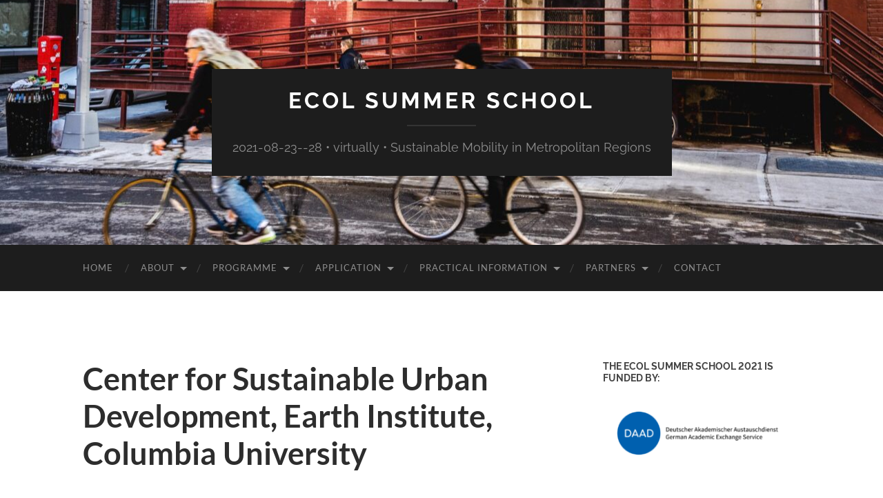

--- FILE ---
content_type: text/html; charset=UTF-8
request_url: https://ecol-summerschool.net/bwg_tag/center-for-sustainable-urban-development-earth-institute-columbia-university/
body_size: 10476
content:
<!DOCTYPE html>

<html lang="en-US">

	<head>

		<meta http-equiv="content-type" content="text/html" charset="UTF-8" />
		<meta name="viewport" content="width=device-width, initial-scale=1.0" >

		<link rel="profile" href="http://gmpg.org/xfn/11">

		<title>Center for Sustainable Urban Development, Earth Institute, Columbia University &#8211; ECoL Summer School</title>
<meta name='robots' content='max-image-preview:large' />
<link rel="alternate" type="application/rss+xml" title="ECoL Summer School &raquo; Feed" href="https://ecol-summerschool.net/feed/" />
<link rel="alternate" type="application/rss+xml" title="ECoL Summer School &raquo; Comments Feed" href="https://ecol-summerschool.net/comments/feed/" />
<script type="text/javascript">
window._wpemojiSettings = {"baseUrl":"https:\/\/s.w.org\/images\/core\/emoji\/14.0.0\/72x72\/","ext":".png","svgUrl":"https:\/\/s.w.org\/images\/core\/emoji\/14.0.0\/svg\/","svgExt":".svg","source":{"concatemoji":"https:\/\/ecol-summerschool.net\/wp-includes\/js\/wp-emoji-release.min.js?ver=6.2.8"}};
/*! This file is auto-generated */
!function(e,a,t){var n,r,o,i=a.createElement("canvas"),p=i.getContext&&i.getContext("2d");function s(e,t){p.clearRect(0,0,i.width,i.height),p.fillText(e,0,0);e=i.toDataURL();return p.clearRect(0,0,i.width,i.height),p.fillText(t,0,0),e===i.toDataURL()}function c(e){var t=a.createElement("script");t.src=e,t.defer=t.type="text/javascript",a.getElementsByTagName("head")[0].appendChild(t)}for(o=Array("flag","emoji"),t.supports={everything:!0,everythingExceptFlag:!0},r=0;r<o.length;r++)t.supports[o[r]]=function(e){if(p&&p.fillText)switch(p.textBaseline="top",p.font="600 32px Arial",e){case"flag":return s("\ud83c\udff3\ufe0f\u200d\u26a7\ufe0f","\ud83c\udff3\ufe0f\u200b\u26a7\ufe0f")?!1:!s("\ud83c\uddfa\ud83c\uddf3","\ud83c\uddfa\u200b\ud83c\uddf3")&&!s("\ud83c\udff4\udb40\udc67\udb40\udc62\udb40\udc65\udb40\udc6e\udb40\udc67\udb40\udc7f","\ud83c\udff4\u200b\udb40\udc67\u200b\udb40\udc62\u200b\udb40\udc65\u200b\udb40\udc6e\u200b\udb40\udc67\u200b\udb40\udc7f");case"emoji":return!s("\ud83e\udef1\ud83c\udffb\u200d\ud83e\udef2\ud83c\udfff","\ud83e\udef1\ud83c\udffb\u200b\ud83e\udef2\ud83c\udfff")}return!1}(o[r]),t.supports.everything=t.supports.everything&&t.supports[o[r]],"flag"!==o[r]&&(t.supports.everythingExceptFlag=t.supports.everythingExceptFlag&&t.supports[o[r]]);t.supports.everythingExceptFlag=t.supports.everythingExceptFlag&&!t.supports.flag,t.DOMReady=!1,t.readyCallback=function(){t.DOMReady=!0},t.supports.everything||(n=function(){t.readyCallback()},a.addEventListener?(a.addEventListener("DOMContentLoaded",n,!1),e.addEventListener("load",n,!1)):(e.attachEvent("onload",n),a.attachEvent("onreadystatechange",function(){"complete"===a.readyState&&t.readyCallback()})),(e=t.source||{}).concatemoji?c(e.concatemoji):e.wpemoji&&e.twemoji&&(c(e.twemoji),c(e.wpemoji)))}(window,document,window._wpemojiSettings);
</script>
<style type="text/css">
img.wp-smiley,
img.emoji {
	display: inline !important;
	border: none !important;
	box-shadow: none !important;
	height: 1em !important;
	width: 1em !important;
	margin: 0 0.07em !important;
	vertical-align: -0.1em !important;
	background: none !important;
	padding: 0 !important;
}
</style>
	<link rel='stylesheet' id='twb-open-sans-css' href='https://fonts.googleapis.com/css?family=Open+Sans%3A300%2C400%2C500%2C600%2C700%2C800&#038;display=swap&#038;ver=6.2.8' type='text/css' media='all' />
<link rel='stylesheet' id='twbbwg-global-css' href='https://ecol-summerschool.net/wp-content/plugins/photo-gallery/booster/assets/css/global.css?ver=1.0.0' type='text/css' media='all' />
<link rel='stylesheet' id='wp-block-library-css' href='https://ecol-summerschool.net/wp-includes/css/dist/block-library/style.min.css?ver=6.2.8' type='text/css' media='all' />
<link rel='stylesheet' id='classic-theme-styles-css' href='https://ecol-summerschool.net/wp-includes/css/classic-themes.min.css?ver=6.2.8' type='text/css' media='all' />
<style id='global-styles-inline-css' type='text/css'>
body{--wp--preset--color--black: #000000;--wp--preset--color--cyan-bluish-gray: #abb8c3;--wp--preset--color--white: #fff;--wp--preset--color--pale-pink: #f78da7;--wp--preset--color--vivid-red: #cf2e2e;--wp--preset--color--luminous-vivid-orange: #ff6900;--wp--preset--color--luminous-vivid-amber: #fcb900;--wp--preset--color--light-green-cyan: #7bdcb5;--wp--preset--color--vivid-green-cyan: #00d084;--wp--preset--color--pale-cyan-blue: #8ed1fc;--wp--preset--color--vivid-cyan-blue: #0693e3;--wp--preset--color--vivid-purple: #9b51e0;--wp--preset--color--accent: #1abc9c;--wp--preset--color--dark-gray: #444;--wp--preset--color--medium-gray: #666;--wp--preset--color--light-gray: #888;--wp--preset--gradient--vivid-cyan-blue-to-vivid-purple: linear-gradient(135deg,rgba(6,147,227,1) 0%,rgb(155,81,224) 100%);--wp--preset--gradient--light-green-cyan-to-vivid-green-cyan: linear-gradient(135deg,rgb(122,220,180) 0%,rgb(0,208,130) 100%);--wp--preset--gradient--luminous-vivid-amber-to-luminous-vivid-orange: linear-gradient(135deg,rgba(252,185,0,1) 0%,rgba(255,105,0,1) 100%);--wp--preset--gradient--luminous-vivid-orange-to-vivid-red: linear-gradient(135deg,rgba(255,105,0,1) 0%,rgb(207,46,46) 100%);--wp--preset--gradient--very-light-gray-to-cyan-bluish-gray: linear-gradient(135deg,rgb(238,238,238) 0%,rgb(169,184,195) 100%);--wp--preset--gradient--cool-to-warm-spectrum: linear-gradient(135deg,rgb(74,234,220) 0%,rgb(151,120,209) 20%,rgb(207,42,186) 40%,rgb(238,44,130) 60%,rgb(251,105,98) 80%,rgb(254,248,76) 100%);--wp--preset--gradient--blush-light-purple: linear-gradient(135deg,rgb(255,206,236) 0%,rgb(152,150,240) 100%);--wp--preset--gradient--blush-bordeaux: linear-gradient(135deg,rgb(254,205,165) 0%,rgb(254,45,45) 50%,rgb(107,0,62) 100%);--wp--preset--gradient--luminous-dusk: linear-gradient(135deg,rgb(255,203,112) 0%,rgb(199,81,192) 50%,rgb(65,88,208) 100%);--wp--preset--gradient--pale-ocean: linear-gradient(135deg,rgb(255,245,203) 0%,rgb(182,227,212) 50%,rgb(51,167,181) 100%);--wp--preset--gradient--electric-grass: linear-gradient(135deg,rgb(202,248,128) 0%,rgb(113,206,126) 100%);--wp--preset--gradient--midnight: linear-gradient(135deg,rgb(2,3,129) 0%,rgb(40,116,252) 100%);--wp--preset--duotone--dark-grayscale: url('#wp-duotone-dark-grayscale');--wp--preset--duotone--grayscale: url('#wp-duotone-grayscale');--wp--preset--duotone--purple-yellow: url('#wp-duotone-purple-yellow');--wp--preset--duotone--blue-red: url('#wp-duotone-blue-red');--wp--preset--duotone--midnight: url('#wp-duotone-midnight');--wp--preset--duotone--magenta-yellow: url('#wp-duotone-magenta-yellow');--wp--preset--duotone--purple-green: url('#wp-duotone-purple-green');--wp--preset--duotone--blue-orange: url('#wp-duotone-blue-orange');--wp--preset--font-size--small: 16px;--wp--preset--font-size--medium: 20px;--wp--preset--font-size--large: 24px;--wp--preset--font-size--x-large: 42px;--wp--preset--font-size--regular: 19px;--wp--preset--font-size--larger: 32px;--wp--preset--spacing--20: 0.44rem;--wp--preset--spacing--30: 0.67rem;--wp--preset--spacing--40: 1rem;--wp--preset--spacing--50: 1.5rem;--wp--preset--spacing--60: 2.25rem;--wp--preset--spacing--70: 3.38rem;--wp--preset--spacing--80: 5.06rem;--wp--preset--shadow--natural: 6px 6px 9px rgba(0, 0, 0, 0.2);--wp--preset--shadow--deep: 12px 12px 50px rgba(0, 0, 0, 0.4);--wp--preset--shadow--sharp: 6px 6px 0px rgba(0, 0, 0, 0.2);--wp--preset--shadow--outlined: 6px 6px 0px -3px rgba(255, 255, 255, 1), 6px 6px rgba(0, 0, 0, 1);--wp--preset--shadow--crisp: 6px 6px 0px rgba(0, 0, 0, 1);}:where(.is-layout-flex){gap: 0.5em;}body .is-layout-flow > .alignleft{float: left;margin-inline-start: 0;margin-inline-end: 2em;}body .is-layout-flow > .alignright{float: right;margin-inline-start: 2em;margin-inline-end: 0;}body .is-layout-flow > .aligncenter{margin-left: auto !important;margin-right: auto !important;}body .is-layout-constrained > .alignleft{float: left;margin-inline-start: 0;margin-inline-end: 2em;}body .is-layout-constrained > .alignright{float: right;margin-inline-start: 2em;margin-inline-end: 0;}body .is-layout-constrained > .aligncenter{margin-left: auto !important;margin-right: auto !important;}body .is-layout-constrained > :where(:not(.alignleft):not(.alignright):not(.alignfull)){max-width: var(--wp--style--global--content-size);margin-left: auto !important;margin-right: auto !important;}body .is-layout-constrained > .alignwide{max-width: var(--wp--style--global--wide-size);}body .is-layout-flex{display: flex;}body .is-layout-flex{flex-wrap: wrap;align-items: center;}body .is-layout-flex > *{margin: 0;}:where(.wp-block-columns.is-layout-flex){gap: 2em;}.has-black-color{color: var(--wp--preset--color--black) !important;}.has-cyan-bluish-gray-color{color: var(--wp--preset--color--cyan-bluish-gray) !important;}.has-white-color{color: var(--wp--preset--color--white) !important;}.has-pale-pink-color{color: var(--wp--preset--color--pale-pink) !important;}.has-vivid-red-color{color: var(--wp--preset--color--vivid-red) !important;}.has-luminous-vivid-orange-color{color: var(--wp--preset--color--luminous-vivid-orange) !important;}.has-luminous-vivid-amber-color{color: var(--wp--preset--color--luminous-vivid-amber) !important;}.has-light-green-cyan-color{color: var(--wp--preset--color--light-green-cyan) !important;}.has-vivid-green-cyan-color{color: var(--wp--preset--color--vivid-green-cyan) !important;}.has-pale-cyan-blue-color{color: var(--wp--preset--color--pale-cyan-blue) !important;}.has-vivid-cyan-blue-color{color: var(--wp--preset--color--vivid-cyan-blue) !important;}.has-vivid-purple-color{color: var(--wp--preset--color--vivid-purple) !important;}.has-black-background-color{background-color: var(--wp--preset--color--black) !important;}.has-cyan-bluish-gray-background-color{background-color: var(--wp--preset--color--cyan-bluish-gray) !important;}.has-white-background-color{background-color: var(--wp--preset--color--white) !important;}.has-pale-pink-background-color{background-color: var(--wp--preset--color--pale-pink) !important;}.has-vivid-red-background-color{background-color: var(--wp--preset--color--vivid-red) !important;}.has-luminous-vivid-orange-background-color{background-color: var(--wp--preset--color--luminous-vivid-orange) !important;}.has-luminous-vivid-amber-background-color{background-color: var(--wp--preset--color--luminous-vivid-amber) !important;}.has-light-green-cyan-background-color{background-color: var(--wp--preset--color--light-green-cyan) !important;}.has-vivid-green-cyan-background-color{background-color: var(--wp--preset--color--vivid-green-cyan) !important;}.has-pale-cyan-blue-background-color{background-color: var(--wp--preset--color--pale-cyan-blue) !important;}.has-vivid-cyan-blue-background-color{background-color: var(--wp--preset--color--vivid-cyan-blue) !important;}.has-vivid-purple-background-color{background-color: var(--wp--preset--color--vivid-purple) !important;}.has-black-border-color{border-color: var(--wp--preset--color--black) !important;}.has-cyan-bluish-gray-border-color{border-color: var(--wp--preset--color--cyan-bluish-gray) !important;}.has-white-border-color{border-color: var(--wp--preset--color--white) !important;}.has-pale-pink-border-color{border-color: var(--wp--preset--color--pale-pink) !important;}.has-vivid-red-border-color{border-color: var(--wp--preset--color--vivid-red) !important;}.has-luminous-vivid-orange-border-color{border-color: var(--wp--preset--color--luminous-vivid-orange) !important;}.has-luminous-vivid-amber-border-color{border-color: var(--wp--preset--color--luminous-vivid-amber) !important;}.has-light-green-cyan-border-color{border-color: var(--wp--preset--color--light-green-cyan) !important;}.has-vivid-green-cyan-border-color{border-color: var(--wp--preset--color--vivid-green-cyan) !important;}.has-pale-cyan-blue-border-color{border-color: var(--wp--preset--color--pale-cyan-blue) !important;}.has-vivid-cyan-blue-border-color{border-color: var(--wp--preset--color--vivid-cyan-blue) !important;}.has-vivid-purple-border-color{border-color: var(--wp--preset--color--vivid-purple) !important;}.has-vivid-cyan-blue-to-vivid-purple-gradient-background{background: var(--wp--preset--gradient--vivid-cyan-blue-to-vivid-purple) !important;}.has-light-green-cyan-to-vivid-green-cyan-gradient-background{background: var(--wp--preset--gradient--light-green-cyan-to-vivid-green-cyan) !important;}.has-luminous-vivid-amber-to-luminous-vivid-orange-gradient-background{background: var(--wp--preset--gradient--luminous-vivid-amber-to-luminous-vivid-orange) !important;}.has-luminous-vivid-orange-to-vivid-red-gradient-background{background: var(--wp--preset--gradient--luminous-vivid-orange-to-vivid-red) !important;}.has-very-light-gray-to-cyan-bluish-gray-gradient-background{background: var(--wp--preset--gradient--very-light-gray-to-cyan-bluish-gray) !important;}.has-cool-to-warm-spectrum-gradient-background{background: var(--wp--preset--gradient--cool-to-warm-spectrum) !important;}.has-blush-light-purple-gradient-background{background: var(--wp--preset--gradient--blush-light-purple) !important;}.has-blush-bordeaux-gradient-background{background: var(--wp--preset--gradient--blush-bordeaux) !important;}.has-luminous-dusk-gradient-background{background: var(--wp--preset--gradient--luminous-dusk) !important;}.has-pale-ocean-gradient-background{background: var(--wp--preset--gradient--pale-ocean) !important;}.has-electric-grass-gradient-background{background: var(--wp--preset--gradient--electric-grass) !important;}.has-midnight-gradient-background{background: var(--wp--preset--gradient--midnight) !important;}.has-small-font-size{font-size: var(--wp--preset--font-size--small) !important;}.has-medium-font-size{font-size: var(--wp--preset--font-size--medium) !important;}.has-large-font-size{font-size: var(--wp--preset--font-size--large) !important;}.has-x-large-font-size{font-size: var(--wp--preset--font-size--x-large) !important;}
.wp-block-navigation a:where(:not(.wp-element-button)){color: inherit;}
:where(.wp-block-columns.is-layout-flex){gap: 2em;}
.wp-block-pullquote{font-size: 1.5em;line-height: 1.6;}
</style>
<link rel='stylesheet' id='bwg_fonts-css' href='https://ecol-summerschool.net/wp-content/plugins/photo-gallery/css/bwg-fonts/fonts.css?ver=0.0.1' type='text/css' media='all' />
<link rel='stylesheet' id='sumoselect-css' href='https://ecol-summerschool.net/wp-content/plugins/photo-gallery/css/sumoselect.min.css?ver=3.4.6' type='text/css' media='all' />
<link rel='stylesheet' id='mCustomScrollbar-css' href='https://ecol-summerschool.net/wp-content/plugins/photo-gallery/css/jquery.mCustomScrollbar.min.css?ver=3.1.5' type='text/css' media='all' />
<link rel='stylesheet' id='bwg_frontend-css' href='https://ecol-summerschool.net/wp-content/plugins/photo-gallery/css/styles.min.css?ver=1.8.14' type='text/css' media='all' />
<link rel='stylesheet' id='hemingway_googleFonts-css' href='https://ecol-summerschool.net/wp-content/themes/hemingway/assets/css/fonts.css' type='text/css' media='all' />
<link rel='stylesheet' id='hemingway_style-css' href='https://ecol-summerschool.net/wp-content/themes/hemingway/style.css?ver=2.3.2' type='text/css' media='all' />
<script type='text/javascript' src='https://ecol-summerschool.net/wp-includes/js/jquery/jquery.min.js?ver=3.6.4' id='jquery-core-js'></script>
<script type='text/javascript' src='https://ecol-summerschool.net/wp-includes/js/jquery/jquery-migrate.min.js?ver=3.4.0' id='jquery-migrate-js'></script>
<script type='text/javascript' src='https://ecol-summerschool.net/wp-content/plugins/photo-gallery/booster/assets/js/circle-progress.js?ver=1.2.2' id='twbbwg-circle-js'></script>
<script type='text/javascript' id='twbbwg-global-js-extra'>
/* <![CDATA[ */
var twb = {"nonce":"9416080173","ajax_url":"https:\/\/ecol-summerschool.net\/wp-admin\/admin-ajax.php","plugin_url":"https:\/\/ecol-summerschool.net\/wp-content\/plugins\/photo-gallery\/booster","href":"https:\/\/ecol-summerschool.net\/wp-admin\/admin.php?page=twbbwg_photo-gallery"};
var twb = {"nonce":"9416080173","ajax_url":"https:\/\/ecol-summerschool.net\/wp-admin\/admin-ajax.php","plugin_url":"https:\/\/ecol-summerschool.net\/wp-content\/plugins\/photo-gallery\/booster","href":"https:\/\/ecol-summerschool.net\/wp-admin\/admin.php?page=twbbwg_photo-gallery"};
/* ]]> */
</script>
<script type='text/javascript' src='https://ecol-summerschool.net/wp-content/plugins/photo-gallery/booster/assets/js/global.js?ver=1.0.0' id='twbbwg-global-js'></script>
<script type='text/javascript' src='https://ecol-summerschool.net/wp-content/plugins/photo-gallery/js/jquery.sumoselect.min.js?ver=3.4.6' id='sumoselect-js'></script>
<script type='text/javascript' src='https://ecol-summerschool.net/wp-content/plugins/photo-gallery/js/tocca.min.js?ver=2.0.9' id='bwg_mobile-js'></script>
<script type='text/javascript' src='https://ecol-summerschool.net/wp-content/plugins/photo-gallery/js/jquery.mCustomScrollbar.concat.min.js?ver=3.1.5' id='mCustomScrollbar-js'></script>
<script type='text/javascript' src='https://ecol-summerschool.net/wp-content/plugins/photo-gallery/js/jquery.fullscreen.min.js?ver=0.6.0' id='jquery-fullscreen-js'></script>
<script type='text/javascript' id='bwg_frontend-js-extra'>
/* <![CDATA[ */
var bwg_objectsL10n = {"bwg_field_required":"field is required.","bwg_mail_validation":"This is not a valid email address.","bwg_search_result":"There are no images matching your search.","bwg_select_tag":"Select Tag","bwg_order_by":"Order By","bwg_search":"Search","bwg_show_ecommerce":"Show Ecommerce","bwg_hide_ecommerce":"Hide Ecommerce","bwg_show_comments":"Show Comments","bwg_hide_comments":"Hide Comments","bwg_restore":"Restore","bwg_maximize":"Maximize","bwg_fullscreen":"Fullscreen","bwg_exit_fullscreen":"Exit Fullscreen","bwg_search_tag":"SEARCH...","bwg_tag_no_match":"No tags found","bwg_all_tags_selected":"All tags selected","bwg_tags_selected":"tags selected","play":"Play","pause":"Pause","is_pro":"","bwg_play":"Play","bwg_pause":"Pause","bwg_hide_info":"Hide info","bwg_show_info":"Show info","bwg_hide_rating":"Hide rating","bwg_show_rating":"Show rating","ok":"Ok","cancel":"Cancel","select_all":"Select all","lazy_load":"0","lazy_loader":"https:\/\/ecol-summerschool.net\/wp-content\/plugins\/photo-gallery\/images\/ajax_loader.png","front_ajax":"0","bwg_tag_see_all":"see all tags","bwg_tag_see_less":"see less tags"};
/* ]]> */
</script>
<script type='text/javascript' src='https://ecol-summerschool.net/wp-content/plugins/photo-gallery/js/scripts.min.js?ver=1.8.14' id='bwg_frontend-js'></script>
<meta name="robots" content="noindex,nofollow" />
<link rel="https://api.w.org/" href="https://ecol-summerschool.net/wp-json/" /><link rel="EditURI" type="application/rsd+xml" title="RSD" href="https://ecol-summerschool.net/xmlrpc.php?rsd" />
<link rel="wlwmanifest" type="application/wlwmanifest+xml" href="https://ecol-summerschool.net/wp-includes/wlwmanifest.xml" />
<meta name="generator" content="WordPress 6.2.8" />
<link rel="canonical" href="https://ecol-summerschool.net/bwg_tag/center-for-sustainable-urban-development-earth-institute-columbia-university/" />
<link rel='shortlink' href='https://ecol-summerschool.net/?p=1524' />
<link rel="alternate" type="application/json+oembed" href="https://ecol-summerschool.net/wp-json/oembed/1.0/embed?url=https%3A%2F%2Fecol-summerschool.net%2Fbwg_tag%2Fcenter-for-sustainable-urban-development-earth-institute-columbia-university%2F" />
<link rel="alternate" type="text/xml+oembed" href="https://ecol-summerschool.net/wp-json/oembed/1.0/embed?url=https%3A%2F%2Fecol-summerschool.net%2Fbwg_tag%2Fcenter-for-sustainable-urban-development-earth-institute-columbia-university%2F&#038;format=xml" />

	</head>
	
	<body class="bwg_tag-template-default single single-bwg_tag postid-1524">

		<svg xmlns="http://www.w3.org/2000/svg" viewBox="0 0 0 0" width="0" height="0" focusable="false" role="none" style="visibility: hidden; position: absolute; left: -9999px; overflow: hidden;" ><defs><filter id="wp-duotone-dark-grayscale"><feColorMatrix color-interpolation-filters="sRGB" type="matrix" values=" .299 .587 .114 0 0 .299 .587 .114 0 0 .299 .587 .114 0 0 .299 .587 .114 0 0 " /><feComponentTransfer color-interpolation-filters="sRGB" ><feFuncR type="table" tableValues="0 0.49803921568627" /><feFuncG type="table" tableValues="0 0.49803921568627" /><feFuncB type="table" tableValues="0 0.49803921568627" /><feFuncA type="table" tableValues="1 1" /></feComponentTransfer><feComposite in2="SourceGraphic" operator="in" /></filter></defs></svg><svg xmlns="http://www.w3.org/2000/svg" viewBox="0 0 0 0" width="0" height="0" focusable="false" role="none" style="visibility: hidden; position: absolute; left: -9999px; overflow: hidden;" ><defs><filter id="wp-duotone-grayscale"><feColorMatrix color-interpolation-filters="sRGB" type="matrix" values=" .299 .587 .114 0 0 .299 .587 .114 0 0 .299 .587 .114 0 0 .299 .587 .114 0 0 " /><feComponentTransfer color-interpolation-filters="sRGB" ><feFuncR type="table" tableValues="0 1" /><feFuncG type="table" tableValues="0 1" /><feFuncB type="table" tableValues="0 1" /><feFuncA type="table" tableValues="1 1" /></feComponentTransfer><feComposite in2="SourceGraphic" operator="in" /></filter></defs></svg><svg xmlns="http://www.w3.org/2000/svg" viewBox="0 0 0 0" width="0" height="0" focusable="false" role="none" style="visibility: hidden; position: absolute; left: -9999px; overflow: hidden;" ><defs><filter id="wp-duotone-purple-yellow"><feColorMatrix color-interpolation-filters="sRGB" type="matrix" values=" .299 .587 .114 0 0 .299 .587 .114 0 0 .299 .587 .114 0 0 .299 .587 .114 0 0 " /><feComponentTransfer color-interpolation-filters="sRGB" ><feFuncR type="table" tableValues="0.54901960784314 0.98823529411765" /><feFuncG type="table" tableValues="0 1" /><feFuncB type="table" tableValues="0.71764705882353 0.25490196078431" /><feFuncA type="table" tableValues="1 1" /></feComponentTransfer><feComposite in2="SourceGraphic" operator="in" /></filter></defs></svg><svg xmlns="http://www.w3.org/2000/svg" viewBox="0 0 0 0" width="0" height="0" focusable="false" role="none" style="visibility: hidden; position: absolute; left: -9999px; overflow: hidden;" ><defs><filter id="wp-duotone-blue-red"><feColorMatrix color-interpolation-filters="sRGB" type="matrix" values=" .299 .587 .114 0 0 .299 .587 .114 0 0 .299 .587 .114 0 0 .299 .587 .114 0 0 " /><feComponentTransfer color-interpolation-filters="sRGB" ><feFuncR type="table" tableValues="0 1" /><feFuncG type="table" tableValues="0 0.27843137254902" /><feFuncB type="table" tableValues="0.5921568627451 0.27843137254902" /><feFuncA type="table" tableValues="1 1" /></feComponentTransfer><feComposite in2="SourceGraphic" operator="in" /></filter></defs></svg><svg xmlns="http://www.w3.org/2000/svg" viewBox="0 0 0 0" width="0" height="0" focusable="false" role="none" style="visibility: hidden; position: absolute; left: -9999px; overflow: hidden;" ><defs><filter id="wp-duotone-midnight"><feColorMatrix color-interpolation-filters="sRGB" type="matrix" values=" .299 .587 .114 0 0 .299 .587 .114 0 0 .299 .587 .114 0 0 .299 .587 .114 0 0 " /><feComponentTransfer color-interpolation-filters="sRGB" ><feFuncR type="table" tableValues="0 0" /><feFuncG type="table" tableValues="0 0.64705882352941" /><feFuncB type="table" tableValues="0 1" /><feFuncA type="table" tableValues="1 1" /></feComponentTransfer><feComposite in2="SourceGraphic" operator="in" /></filter></defs></svg><svg xmlns="http://www.w3.org/2000/svg" viewBox="0 0 0 0" width="0" height="0" focusable="false" role="none" style="visibility: hidden; position: absolute; left: -9999px; overflow: hidden;" ><defs><filter id="wp-duotone-magenta-yellow"><feColorMatrix color-interpolation-filters="sRGB" type="matrix" values=" .299 .587 .114 0 0 .299 .587 .114 0 0 .299 .587 .114 0 0 .299 .587 .114 0 0 " /><feComponentTransfer color-interpolation-filters="sRGB" ><feFuncR type="table" tableValues="0.78039215686275 1" /><feFuncG type="table" tableValues="0 0.94901960784314" /><feFuncB type="table" tableValues="0.35294117647059 0.47058823529412" /><feFuncA type="table" tableValues="1 1" /></feComponentTransfer><feComposite in2="SourceGraphic" operator="in" /></filter></defs></svg><svg xmlns="http://www.w3.org/2000/svg" viewBox="0 0 0 0" width="0" height="0" focusable="false" role="none" style="visibility: hidden; position: absolute; left: -9999px; overflow: hidden;" ><defs><filter id="wp-duotone-purple-green"><feColorMatrix color-interpolation-filters="sRGB" type="matrix" values=" .299 .587 .114 0 0 .299 .587 .114 0 0 .299 .587 .114 0 0 .299 .587 .114 0 0 " /><feComponentTransfer color-interpolation-filters="sRGB" ><feFuncR type="table" tableValues="0.65098039215686 0.40392156862745" /><feFuncG type="table" tableValues="0 1" /><feFuncB type="table" tableValues="0.44705882352941 0.4" /><feFuncA type="table" tableValues="1 1" /></feComponentTransfer><feComposite in2="SourceGraphic" operator="in" /></filter></defs></svg><svg xmlns="http://www.w3.org/2000/svg" viewBox="0 0 0 0" width="0" height="0" focusable="false" role="none" style="visibility: hidden; position: absolute; left: -9999px; overflow: hidden;" ><defs><filter id="wp-duotone-blue-orange"><feColorMatrix color-interpolation-filters="sRGB" type="matrix" values=" .299 .587 .114 0 0 .299 .587 .114 0 0 .299 .587 .114 0 0 .299 .587 .114 0 0 " /><feComponentTransfer color-interpolation-filters="sRGB" ><feFuncR type="table" tableValues="0.098039215686275 1" /><feFuncG type="table" tableValues="0 0.66274509803922" /><feFuncB type="table" tableValues="0.84705882352941 0.41960784313725" /><feFuncA type="table" tableValues="1 1" /></feComponentTransfer><feComposite in2="SourceGraphic" operator="in" /></filter></defs></svg>
		<a class="skip-link button" href="#site-content">Skip to the content</a>
	
		<div class="big-wrapper">
	
			<div class="header-cover section bg-dark-light no-padding">

						
				<div class="header section" style="background-image: url( https://ecol-summerschool.net/wp-content/uploads/2021/06/cropped-tim-hufner-lhh0G_wGUu4-unsplash-scaled-1.jpg );">
							
					<div class="header-inner section-inner">
					
											
							<div class="blog-info">
							
																	<div class="blog-title">
										<a href="https://ecol-summerschool.net" rel="home">ECoL Summer School</a>
									</div>
																
																	<p class="blog-description">2021-08-23--28 • virtually • Sustainable Mobility in Metropolitan Regions</p>
															
							</div><!-- .blog-info -->
							
															
					</div><!-- .header-inner -->
								
				</div><!-- .header -->
			
			</div><!-- .bg-dark -->
			
			<div class="navigation section no-padding bg-dark">
			
				<div class="navigation-inner section-inner group">
				
					<div class="toggle-container section-inner hidden">
			
						<button type="button" class="nav-toggle toggle">
							<div class="bar"></div>
							<div class="bar"></div>
							<div class="bar"></div>
							<span class="screen-reader-text">Toggle mobile menu</span>
						</button>
						
						<button type="button" class="search-toggle toggle">
							<div class="metal"></div>
							<div class="glass"></div>
							<div class="handle"></div>
							<span class="screen-reader-text">Toggle search field</span>
						</button>
											
					</div><!-- .toggle-container -->
					
					<div class="blog-search hidden">
						<form role="search" method="get" class="search-form" action="https://ecol-summerschool.net/">
				<label>
					<span class="screen-reader-text">Search for:</span>
					<input type="search" class="search-field" placeholder="Search &hellip;" value="" name="s" />
				</label>
				<input type="submit" class="search-submit" value="Search" />
			</form>					</div><!-- .blog-search -->
				
					<ul class="blog-menu">
						<li id="menu-item-47" class="menu-item menu-item-type-custom menu-item-object-custom menu-item-home menu-item-47"><a href="https://ecol-summerschool.net/">Home</a></li>
<li id="menu-item-377" class="menu-item menu-item-type-custom menu-item-object-custom menu-item-has-children menu-item-377"><a>About</a>
<ul class="sub-menu">
	<li id="menu-item-453" class="menu-item menu-item-type-post_type menu-item-object-page menu-item-453"><a href="https://ecol-summerschool.net/emerging-concepts-of-logistics-ecol/">Emerging Concepts of Logistics (ECoL)</a></li>
	<li id="menu-item-171" class="menu-item menu-item-type-post_type menu-item-object-page menu-item-171"><a href="https://ecol-summerschool.net/objectives/">Objectives</a></li>
	<li id="menu-item-51" class="menu-item menu-item-type-post_type menu-item-object-page menu-item-51"><a href="https://ecol-summerschool.net/?page_id=27">Committees</a></li>
</ul>
</li>
<li id="menu-item-746" class="menu-item menu-item-type-post_type menu-item-object-page menu-item-has-children menu-item-746"><a href="https://ecol-summerschool.net/programme-2/">Programme</a>
<ul class="sub-menu">
	<li id="menu-item-1329" class="menu-item menu-item-type-post_type menu-item-object-page menu-item-has-children menu-item-1329"><a href="https://ecol-summerschool.net/2021-2/">2021</a>
	<ul class="sub-menu">
		<li id="menu-item-1334" class="menu-item menu-item-type-post_type menu-item-object-page menu-item-1334"><a href="https://ecol-summerschool.net/programme-2021/">Programme 2021</a></li>
		<li id="menu-item-1335" class="menu-item menu-item-type-post_type menu-item-object-page menu-item-1335"><a href="https://ecol-summerschool.net/lecturers-2021/">Lecturers 2021</a></li>
	</ul>
</li>
	<li id="menu-item-1088" class="menu-item menu-item-type-post_type menu-item-object-page menu-item-has-children menu-item-1088"><a href="https://ecol-summerschool.net/2017-summerschool/">2017</a>
	<ul class="sub-menu">
		<li id="menu-item-1094" class="menu-item menu-item-type-post_type menu-item-object-page menu-item-1094"><a href="https://ecol-summerschool.net/programme-2017/">Programme 2017</a></li>
		<li id="menu-item-1093" class="menu-item menu-item-type-post_type menu-item-object-page menu-item-1093"><a href="https://ecol-summerschool.net/lecturers-2017/">Lecturers 2017</a></li>
	</ul>
</li>
	<li id="menu-item-879" class="menu-item menu-item-type-post_type menu-item-object-page menu-item-has-children menu-item-879"><a href="https://ecol-summerschool.net/2016-summerschool/">2016</a>
	<ul class="sub-menu">
		<li id="menu-item-747" class="menu-item menu-item-type-post_type menu-item-object-page menu-item-747"><a href="https://ecol-summerschool.net/programme-2016/">Programme 2016</a></li>
		<li id="menu-item-830" class="menu-item menu-item-type-post_type menu-item-object-page menu-item-830"><a href="https://ecol-summerschool.net/lecturers-2016/">Lecturers 2016</a></li>
	</ul>
</li>
	<li id="menu-item-878" class="menu-item menu-item-type-post_type menu-item-object-page menu-item-has-children menu-item-878"><a href="https://ecol-summerschool.net/2015-summerschool/">2015</a>
	<ul class="sub-menu">
		<li id="menu-item-749" class="menu-item menu-item-type-post_type menu-item-object-page menu-item-749"><a href="https://ecol-summerschool.net/programme-2015/">Programme 2015</a></li>
		<li id="menu-item-831" class="menu-item menu-item-type-post_type menu-item-object-page menu-item-831"><a href="https://ecol-summerschool.net/lecturers-2015/">Lecturers 2015</a></li>
	</ul>
</li>
</ul>
</li>
<li id="menu-item-756" class="menu-item menu-item-type-post_type menu-item-object-page menu-item-has-children menu-item-756"><a href="https://ecol-summerschool.net/application/">Application</a>
<ul class="sub-menu">
	<li id="menu-item-1327" class="menu-item menu-item-type-post_type menu-item-object-page menu-item-1327"><a href="https://ecol-summerschool.net/2021-application/">2021 Application</a></li>
	<li id="menu-item-1085" class="menu-item menu-item-type-post_type menu-item-object-page menu-item-1085"><a href="https://ecol-summerschool.net/application-2017/">2017 Application</a></li>
	<li id="menu-item-757" class="menu-item menu-item-type-post_type menu-item-object-page menu-item-757"><a href="https://ecol-summerschool.net/application-2016/">2016 Application</a></li>
	<li id="menu-item-758" class="menu-item menu-item-type-post_type menu-item-object-page menu-item-758"><a href="https://ecol-summerschool.net/application2015/">2015 Application</a></li>
</ul>
</li>
<li id="menu-item-782" class="menu-item menu-item-type-post_type menu-item-object-page menu-item-has-children menu-item-782"><a href="https://ecol-summerschool.net/practical-information/">Practical Information</a>
<ul class="sub-menu">
	<li id="menu-item-1328" class="menu-item menu-item-type-post_type menu-item-object-page menu-item-1328"><a href="https://ecol-summerschool.net/2021-practical-information-virtually/">2021 – Practical Information</a></li>
	<li id="menu-item-1111" class="menu-item menu-item-type-post_type menu-item-object-page menu-item-1111"><a href="https://ecol-summerschool.net/2017-practical-information-duisburg/">2017 – Practical Information – Duisburg</a></li>
	<li id="menu-item-772" class="menu-item menu-item-type-post_type menu-item-object-page menu-item-772"><a href="https://ecol-summerschool.net/practical-information-duisburg/">2016 – Practical Information – Duisburg</a></li>
	<li id="menu-item-773" class="menu-item menu-item-type-post_type menu-item-object-page menu-item-773"><a href="https://ecol-summerschool.net/practical-information-istanbul/">2015 – Practical Information – Istanbul</a></li>
</ul>
</li>
<li id="menu-item-887" class="menu-item menu-item-type-post_type menu-item-object-page menu-item-has-children menu-item-887"><a href="https://ecol-summerschool.net/partners/">Partners</a>
<ul class="sub-menu">
	<li id="menu-item-1326" class="menu-item menu-item-type-post_type menu-item-object-page menu-item-1326"><a href="https://ecol-summerschool.net/2021-partners/">2021 Partners</a></li>
	<li id="menu-item-1146" class="menu-item menu-item-type-post_type menu-item-object-page menu-item-1146"><a href="https://ecol-summerschool.net/2017-partners/">2017 Partners</a></li>
	<li id="menu-item-888" class="menu-item menu-item-type-post_type menu-item-object-page menu-item-888"><a href="https://ecol-summerschool.net/partners-2016/">2016 Partners</a></li>
	<li id="menu-item-261" class="menu-item menu-item-type-post_type menu-item-object-page menu-item-261"><a href="https://ecol-summerschool.net/partners2015/">2015 Partners</a></li>
</ul>
</li>
<li id="menu-item-52" class="menu-item menu-item-type-post_type menu-item-object-page menu-item-52"><a href="https://ecol-summerschool.net/contact/">Contact</a></li>
					 </ul><!-- .blog-menu -->
					 
					 <ul class="mobile-menu">
					
						<li class="menu-item menu-item-type-custom menu-item-object-custom menu-item-home menu-item-47"><a href="https://ecol-summerschool.net/">Home</a></li>
<li class="menu-item menu-item-type-custom menu-item-object-custom menu-item-has-children menu-item-377"><a>About</a>
<ul class="sub-menu">
	<li class="menu-item menu-item-type-post_type menu-item-object-page menu-item-453"><a href="https://ecol-summerschool.net/emerging-concepts-of-logistics-ecol/">Emerging Concepts of Logistics (ECoL)</a></li>
	<li class="menu-item menu-item-type-post_type menu-item-object-page menu-item-171"><a href="https://ecol-summerschool.net/objectives/">Objectives</a></li>
	<li class="menu-item menu-item-type-post_type menu-item-object-page menu-item-51"><a href="https://ecol-summerschool.net/?page_id=27">Committees</a></li>
</ul>
</li>
<li class="menu-item menu-item-type-post_type menu-item-object-page menu-item-has-children menu-item-746"><a href="https://ecol-summerschool.net/programme-2/">Programme</a>
<ul class="sub-menu">
	<li class="menu-item menu-item-type-post_type menu-item-object-page menu-item-has-children menu-item-1329"><a href="https://ecol-summerschool.net/2021-2/">2021</a>
	<ul class="sub-menu">
		<li class="menu-item menu-item-type-post_type menu-item-object-page menu-item-1334"><a href="https://ecol-summerschool.net/programme-2021/">Programme 2021</a></li>
		<li class="menu-item menu-item-type-post_type menu-item-object-page menu-item-1335"><a href="https://ecol-summerschool.net/lecturers-2021/">Lecturers 2021</a></li>
	</ul>
</li>
	<li class="menu-item menu-item-type-post_type menu-item-object-page menu-item-has-children menu-item-1088"><a href="https://ecol-summerschool.net/2017-summerschool/">2017</a>
	<ul class="sub-menu">
		<li class="menu-item menu-item-type-post_type menu-item-object-page menu-item-1094"><a href="https://ecol-summerschool.net/programme-2017/">Programme 2017</a></li>
		<li class="menu-item menu-item-type-post_type menu-item-object-page menu-item-1093"><a href="https://ecol-summerschool.net/lecturers-2017/">Lecturers 2017</a></li>
	</ul>
</li>
	<li class="menu-item menu-item-type-post_type menu-item-object-page menu-item-has-children menu-item-879"><a href="https://ecol-summerschool.net/2016-summerschool/">2016</a>
	<ul class="sub-menu">
		<li class="menu-item menu-item-type-post_type menu-item-object-page menu-item-747"><a href="https://ecol-summerschool.net/programme-2016/">Programme 2016</a></li>
		<li class="menu-item menu-item-type-post_type menu-item-object-page menu-item-830"><a href="https://ecol-summerschool.net/lecturers-2016/">Lecturers 2016</a></li>
	</ul>
</li>
	<li class="menu-item menu-item-type-post_type menu-item-object-page menu-item-has-children menu-item-878"><a href="https://ecol-summerschool.net/2015-summerschool/">2015</a>
	<ul class="sub-menu">
		<li class="menu-item menu-item-type-post_type menu-item-object-page menu-item-749"><a href="https://ecol-summerschool.net/programme-2015/">Programme 2015</a></li>
		<li class="menu-item menu-item-type-post_type menu-item-object-page menu-item-831"><a href="https://ecol-summerschool.net/lecturers-2015/">Lecturers 2015</a></li>
	</ul>
</li>
</ul>
</li>
<li class="menu-item menu-item-type-post_type menu-item-object-page menu-item-has-children menu-item-756"><a href="https://ecol-summerschool.net/application/">Application</a>
<ul class="sub-menu">
	<li class="menu-item menu-item-type-post_type menu-item-object-page menu-item-1327"><a href="https://ecol-summerschool.net/2021-application/">2021 Application</a></li>
	<li class="menu-item menu-item-type-post_type menu-item-object-page menu-item-1085"><a href="https://ecol-summerschool.net/application-2017/">2017 Application</a></li>
	<li class="menu-item menu-item-type-post_type menu-item-object-page menu-item-757"><a href="https://ecol-summerschool.net/application-2016/">2016 Application</a></li>
	<li class="menu-item menu-item-type-post_type menu-item-object-page menu-item-758"><a href="https://ecol-summerschool.net/application2015/">2015 Application</a></li>
</ul>
</li>
<li class="menu-item menu-item-type-post_type menu-item-object-page menu-item-has-children menu-item-782"><a href="https://ecol-summerschool.net/practical-information/">Practical Information</a>
<ul class="sub-menu">
	<li class="menu-item menu-item-type-post_type menu-item-object-page menu-item-1328"><a href="https://ecol-summerschool.net/2021-practical-information-virtually/">2021 – Practical Information</a></li>
	<li class="menu-item menu-item-type-post_type menu-item-object-page menu-item-1111"><a href="https://ecol-summerschool.net/2017-practical-information-duisburg/">2017 – Practical Information – Duisburg</a></li>
	<li class="menu-item menu-item-type-post_type menu-item-object-page menu-item-772"><a href="https://ecol-summerschool.net/practical-information-duisburg/">2016 – Practical Information – Duisburg</a></li>
	<li class="menu-item menu-item-type-post_type menu-item-object-page menu-item-773"><a href="https://ecol-summerschool.net/practical-information-istanbul/">2015 – Practical Information – Istanbul</a></li>
</ul>
</li>
<li class="menu-item menu-item-type-post_type menu-item-object-page menu-item-has-children menu-item-887"><a href="https://ecol-summerschool.net/partners/">Partners</a>
<ul class="sub-menu">
	<li class="menu-item menu-item-type-post_type menu-item-object-page menu-item-1326"><a href="https://ecol-summerschool.net/2021-partners/">2021 Partners</a></li>
	<li class="menu-item menu-item-type-post_type menu-item-object-page menu-item-1146"><a href="https://ecol-summerschool.net/2017-partners/">2017 Partners</a></li>
	<li class="menu-item menu-item-type-post_type menu-item-object-page menu-item-888"><a href="https://ecol-summerschool.net/partners-2016/">2016 Partners</a></li>
	<li class="menu-item menu-item-type-post_type menu-item-object-page menu-item-261"><a href="https://ecol-summerschool.net/partners2015/">2015 Partners</a></li>
</ul>
</li>
<li class="menu-item menu-item-type-post_type menu-item-object-page menu-item-52"><a href="https://ecol-summerschool.net/contact/">Contact</a></li>
						
					 </ul><!-- .mobile-menu -->
				 
				</div><!-- .navigation-inner -->
				
			</div><!-- .navigation -->
<main class="wrapper section-inner group" id="site-content">

	<div class="content left">

		<div class="posts">
												        
			<article id="post-1524" class="post-1524 bwg_tag type-bwg_tag status-publish hentry">

	<div class="post-header">

		
					
				<h1 class="post-title entry-title">
											Center for Sustainable Urban Development, Earth Institute, Columbia University									</h1>

						
	</div><!-- .post-header -->
																					
	<div class="post-content entry-content">
	
		<style id="bwg-style-0">    #bwg_container1_0 #bwg_container2_0 .bwg-container-0.bwg-standard-thumbnails {      width: 904px;              justify-content: center;        margin:0 auto !important;              background-color: rgba(255, 255, 255, 0.00);            padding-left: 4px;      padding-top: 4px;      max-width: 100%;            }        #bwg_container1_0 #bwg_container2_0 .bwg-container-0.bwg-standard-thumbnails .bwg-item {    justify-content: flex-start;      max-width: 180px;            width: 180px !important;          }    #bwg_container1_0 #bwg_container2_0 .bwg-container-0.bwg-standard-thumbnails .bwg-item a {       margin-right: 4px;       margin-bottom: 4px;    }    #bwg_container1_0 #bwg_container2_0 .bwg-container-0.bwg-standard-thumbnails .bwg-item0 {      padding: 0px;            background-color:rgba(255,255,255, 0.30);      border: 0px none #CCCCCC;      opacity: 1.00;      border-radius: 0;      box-shadow: 0px 0px 0px #888888;    }    #bwg_container1_0 #bwg_container2_0 .bwg-container-0.bwg-standard-thumbnails .bwg-item1 img {      max-height: none;      max-width: none;      padding: 0 !important;    }        @media only screen and (min-width: 480px) {      #bwg_container1_0 #bwg_container2_0 .bwg-container-0.bwg-standard-thumbnails .bwg-item0 {        transition: all 0.3s ease 0s;-webkit-transition: all 0.3s ease 0s;      }      #bwg_container1_0 #bwg_container2_0 .bwg-container-0.bwg-standard-thumbnails .bwg-item0:hover {        -ms-transform: scale(1.1);        -webkit-transform: scale(1.1);        transform: scale(1.1);      }    }          #bwg_container1_0 #bwg_container2_0 .bwg-container-0.bwg-standard-thumbnails .bwg-item1 {      padding-top: 50%;    }        #bwg_container1_0 #bwg_container2_0 .bwg-container-0.bwg-standard-thumbnails .bwg-title2,    #bwg_container1_0 #bwg_container2_0 .bwg-container-0.bwg-standard-thumbnails .bwg-ecommerce2 {      color: #CCCCCC;      font-family: segoe ui;      font-size: 16px;      font-weight: bold;      padding: 2px;      text-shadow: 0px 0px 0px #888888;      max-height: 100%;    }    #bwg_container1_0 #bwg_container2_0 .bwg-container-0.bwg-standard-thumbnails .bwg-thumb-description span {    color: #323A45;    font-family: Ubuntu;    font-size: 12px;    max-height: 100%;    word-wrap: break-word;    }    #bwg_container1_0 #bwg_container2_0 .bwg-container-0.bwg-standard-thumbnails .bwg-play-icon2 {      font-size: 32px;    }    #bwg_container1_0 #bwg_container2_0 .bwg-container-0.bwg-standard-thumbnails .bwg-ecommerce2 {      font-size: 19.2px;      color: #CCCCCC;    }    </style>    <div id="bwg_container1_0"         class="bwg_container bwg_thumbnail bwg_thumbnails "         data-right-click-protection="0"         data-bwg="0"         data-scroll="0"         data-gallery-type="thumbnails"         data-gallery-view-type="thumbnails"         data-current-url="/bwg_tag/center-for-sustainable-urban-development-earth-institute-columbia-university/"         data-lightbox-url="https://ecol-summerschool.net/wp-admin/admin-ajax.php?action=GalleryBox&#038;current_view=0&#038;gallery_id=0&#038;tag=156&#038;theme_id=1&#038;shortcode_id=12&#038;sort_by=order&#038;order_by=asc&#038;current_url=%2Fbwg_tag%2Fcenter-for-sustainable-urban-development-earth-institute-columbia-university%2F"         data-gallery-id="0"         data-popup-width="800"         data-popup-height="500"         data-is-album="gallery"         data-buttons-position="bottom">      <div id="bwg_container2_0">             <div id="ajax_loading_0" class="bwg_loading_div_1">      <div class="bwg_loading_div_2">        <div class="bwg_loading_div_3">          <div id="loading_div_0" class="bwg_spider_ajax_loading">          </div>        </div>      </div>    </div>            <form id="gal_front_form_0"              class="bwg-hidden"              method="post"              action="#"              data-current="0"              data-shortcode-id="12"              data-gallery-type="thumbnails"              data-gallery-id="0"              data-tag="156"              data-album-id="0"              data-theme-id="1"              data-ajax-url="https://ecol-summerschool.net/wp-admin/admin-ajax.php?action=bwg_frontend_data">          <div id="bwg_container3_0" class="bwg-background bwg-background-0">                <div data-max-count="5"         data-thumbnail-width="180"         data-bwg="0"         data-gallery-id="0"         data-lightbox-url="https://ecol-summerschool.net/wp-admin/admin-ajax.php?action=GalleryBox&amp;current_view=0&amp;gallery_id=0&amp;tag=156&amp;theme_id=1&amp;shortcode_id=12&amp;sort_by=order&amp;order_by=asc&amp;current_url=%2Fbwg_tag%2Fcenter-for-sustainable-urban-development-earth-institute-columbia-university%2F"         id="bwg_thumbnails_0"         class="bwg-container-0 bwg-thumbnails bwg-standard-thumbnails bwg-container bwg-border-box">            <div class="bwg-item">        <a class="bwg-a  bwg_lightbox"  data-image-id="246" href="https://ecol-summerschool.net/wp-content/uploads/photo-gallery/Summer_School_2021/Nov.-5-Elliot.jpg?bwg=1639674132" data-elementor-open-lightbox="no">                <div class="bwg-item0 ">          <div class="bwg-item1 ">            <div class="bwg-item2">              <img class="skip-lazy bwg_standart_thumb_img_0 "                   data-id="246"                   data-width="300"                   data-height="169"                   data-src="https://ecol-summerschool.net/wp-content/uploads/photo-gallery/Summer_School_2021/thumb/Nov.-5-Elliot.jpg?bwg=1639674132"                   src="https://ecol-summerschool.net/wp-content/uploads/photo-gallery/Summer_School_2021/thumb/Nov.-5-Elliot.jpg?bwg=1639674132"                   alt="Nov.-5-Elliot"                   title="Nov.-5-Elliot" />            </div>            <div class="">                                                      </div>          </div>        </div>                        </a>              </div>            <div class="bwg-item">        <a class="bwg-a  bwg_lightbox"  data-image-id="231" href="https://ecol-summerschool.net/wp-content/uploads/photo-gallery/Summer_School_2021/Dec.-3-J.-Klopp.png?bwg=1639670105" data-elementor-open-lightbox="no">                <div class="bwg-item0 ">          <div class="bwg-item1 ">            <div class="bwg-item2">              <img class="skip-lazy bwg_standart_thumb_img_0 "                   data-id="231"                   data-width="300"                   data-height="186"                   data-src="https://ecol-summerschool.net/wp-content/uploads/photo-gallery/Summer_School_2021/thumb/Dec.-3-J.-Klopp.png?bwg=1639670105"                   src="https://ecol-summerschool.net/wp-content/uploads/photo-gallery/Summer_School_2021/thumb/Dec.-3-J.-Klopp.png?bwg=1639670105"                   alt="Dec.-3-J.-Klopp"                   title="Dec.-3-J.-Klopp" />            </div>            <div class="">                                                      </div>          </div>        </div>                        </a>              </div>          </div>    <style>      /*pagination styles*/      #bwg_container1_0 #bwg_container2_0 .tablenav-pages_0 {				text-align: center;				font-size: 12px;				font-family: segoe ui;				font-weight: bold;				color: #666666;				margin: 6px 0 4px;				display: block;      }      @media only screen and (max-width : 320px) {      #bwg_container1_0 #bwg_container2_0 .displaying-num_0 {     	 display: none;      }      }      #bwg_container1_0 #bwg_container2_0 .displaying-num_0 {				font-size: 12px;				font-family: segoe ui;				font-weight: bold;				color: #666666;				margin-right: 10px;				vertical-align: middle;      }      #bwg_container1_0 #bwg_container2_0 .paging-input_0 {				font-size: 12px;				font-family: segoe ui;				font-weight: bold;				color: #666666;				vertical-align: middle;      }      #bwg_container1_0 #bwg_container2_0 .tablenav-pages_0 a.disabled,      #bwg_container1_0 #bwg_container2_0 .tablenav-pages_0 a.disabled:hover,      #bwg_container1_0 #bwg_container2_0 .tablenav-pages_0 a.disabled:focus,			#bwg_container1_0 #bwg_container2_0 .tablenav-pages_0 input.bwg_current_page {				cursor: default;				color: rgba(102, 102, 102, 0.5);      }      #bwg_container1_0 #bwg_container2_0 .tablenav-pages_0 a,      #bwg_container1_0 #bwg_container2_0 .tablenav-pages_0 input.bwg_current_page {				cursor: pointer;				text-align: center;				font-size: 12px;				font-family: segoe ui;				font-weight: bold;				color: #666666;				text-decoration: none;				padding: 3px 6px;				margin: 0;				border-radius: 0;				border-style: solid;				border-width: 1px;				border-color: #E3E3E3;								background-color: rgba(255, 255, 255, 1.00);				box-shadow: 0;				transition: all 0.3s ease 0s;-webkit-transition: all 0.3s ease 0s;      }      </style>      <span class="bwg_nav_cont_0">              <div class="tablenav-pages_0">                  </div>                <input type="hidden" id="page_number_0" name="page_number_0" value="1" />      <script type="text/javascript">        if( jQuery('.bwg_nav_cont_0').length > 1 ) {          jQuery('.bwg_nav_cont_0').first().remove()        }        function spider_page_0(cur, x, y, load_more) {          if (typeof load_more == "undefined") {            var load_more = false;          }          if (jQuery(cur).hasClass('disabled')) {            return false;          }          var items_county_0 = 1;          switch (y) {            case 1:              if (x >= items_county_0) {                document.getElementById('page_number_0').value = items_county_0;              }              else {                document.getElementById('page_number_0').value = x + 1;              }              break;            case 2:              document.getElementById('page_number_0').value = items_county_0;              break;            case -1:              if (x == 1) {                document.getElementById('page_number_0').value = 1;              }              else {                document.getElementById('page_number_0').value = x - 1;              }              break;            case -2:              document.getElementById('page_number_0').value = 1;              break;						case 0:              document.getElementById('page_number_0').value = x;              break;            default:              document.getElementById('page_number_0').value = 1;          }          bwg_ajax('gal_front_form_0', '0', 'bwg_thumbnails_0', '0', '', 'gallery', 0, '', '', load_more, '', 1);        }                    jQuery('.first-page-0').on('click', function () {              spider_page_0(this, 1, -2, 'numeric');              return false;            });            jQuery('.prev-page-0').on('click', function () {              spider_page_0(this, 1, -1, 'numeric');              return false;            });            jQuery('.next-page-0').on('click', function () {              spider_page_0(this, 1, 1, 'numeric');              return false;            });            jQuery('.last-page-0').on('click', function () {              spider_page_0(this, 1, 2, 'numeric');              return false;            });        				/* Change page on input enter. */        function bwg_change_page_0( e, that ) {          if (  e.key == 'Enter' ) {            var to_page = parseInt(jQuery(that).val());            var pages_count = jQuery(that).parents(".pagination-links").data("pages-count");            var current_url_param = jQuery(that).attr('data-url-info');            if (to_page > pages_count) {              to_page = 1;            }	 												spider_page_0(this, to_page, 0, 'numeric');							return false;						          }          return true;        }        jQuery('.bwg_load_btn_0').on('click', function () {            spider_page_0(this, 1, 1, true);            return false;        });      </script>      </span>                </div>        </form>        <style>          #bwg_container1_0 #bwg_container2_0 #spider_popup_overlay_0 {          background-color: #000000;          opacity: 0.70;          }          </style>        <div id="bwg_spider_popup_loading_0" class="bwg_spider_popup_loading"></div>        <div id="spider_popup_overlay_0" class="spider_popup_overlay" onclick="spider_destroypopup(1000)"></div>        <input type="hidden" id="bwg_random_seed_0" value="874636176">                </div>    </div>    <script>      if (document.readyState === 'complete') {        if( typeof bwg_main_ready == 'function' ) {          if ( jQuery("#bwg_container1_0").height() ) {            bwg_main_ready(jQuery("#bwg_container1_0"));          }        }      } else {        document.addEventListener('DOMContentLoaded', function() {          if( typeof bwg_main_ready == 'function' ) {            if ( jQuery("#bwg_container1_0").height() ) {             bwg_main_ready(jQuery("#bwg_container1_0"));            }          }        });      }    </script>    
							
	</div><!-- .post-content -->
				
	
</article><!-- .post -->			
		</div><!-- .posts -->
	
	</div><!-- .content -->

		
		
	<div class="sidebar right" role="complementary">
		<div id="text-25" class="widget widget_text"><div class="widget-content"><h3 class="widget-title">THE ECoL SUMMER SCHOOL 2021 IS FUNDED BY:</h3>			<div class="textwidget"><p><a href="https://ecol-summerschool.net/wp-content/uploads/2021/05/daad_logo_suppl_deen_h_basic_rgb.png"><img decoding="async" loading="lazy" class="alignnone wp-image-1315 size-medium" src="https://ecol-summerschool.net/wp-content/uploads/2021/05/daad_logo_suppl_deen_h_basic_rgb-300x109.png" alt="" width="300" height="109" srcset="https://ecol-summerschool.net/wp-content/uploads/2021/05/daad_logo_suppl_deen_h_basic_rgb-300x109.png 300w, https://ecol-summerschool.net/wp-content/uploads/2021/05/daad_logo_suppl_deen_h_basic_rgb-1024x373.png 1024w, https://ecol-summerschool.net/wp-content/uploads/2021/05/daad_logo_suppl_deen_h_basic_rgb-768x280.png 768w, https://ecol-summerschool.net/wp-content/uploads/2021/05/daad_logo_suppl_deen_h_basic_rgb-676x246.png 676w, https://ecol-summerschool.net/wp-content/uploads/2021/05/daad_logo_suppl_deen_h_basic_rgb.png 1300w" sizes="(max-width: 300px) 100vw, 300px" /></a></p>
</div>
		</div></div><div id="text-18" class="widget widget_text"><div class="widget-content"><h3 class="widget-title">The ECoL summer school is an initiative of the ECoL network</h3>			<div class="textwidget"><a href="https://ecol-network.eu/"><img class="alignnone size-medium wp-image-720" src="https://ecol-summerschool.net/wp-content/uploads/2015/11/logo-ecol-300ppi.png" /></a></div>
		</div></div><div id="text-21" class="widget widget_text"><div class="widget-content"><h3 class="widget-title">THE ECoL SUMMER SCHOOL 2017 WAS FUNDED BY:</h3>			<div class="textwidget"><a href="https://www.daad.de/en/"><img class="alignnone size-medium wp-image-720" src="https://ecol-summerschool.net/wp-content/uploads/2017/02/daad_logo.png" /></a>
</div>
		</div></div><div id="text-19" class="widget widget_text"><div class="widget-content"><h3 class="widget-title">Sponsor of the 2016 ECoL Summer School</h3>			<div class="textwidget"><a href="https://www.duisport.de/en/"><img class="alignnone size-medium wp-image-543" src="https://ecol-summerschool.net/wp-content/uploads/2015/07/duisport_4C_Claim-300x162.jpg" alt="duisport-sponsor" width="300" height="162" /></a>
</div>
		</div></div><div id="text-15" class="widget widget_text"><div class="widget-content"><h3 class="widget-title">Sponsors of the 2015 ECoL Summer School</h3>			<div class="textwidget"><a href="https://www.duisport.de/en/"><img class="alignnone size-medium wp-image-543" src="https://ecol-summerschool.net/wp-content/uploads/2015/07/duisport_4C_Claim-300x162.jpg" alt="duisport-sponsor" width="300" height="162" /></a>

<a href="https://ecol-summerschool.net/wp-content/uploads/2014/05/EKOL-LOGO.jpg"><img class="alignnone wp-image-579 " src="https://ecol-summerschool.net/wp-content/uploads/2014/05/EKOL-LOGO.jpg" alt="" width="211" height="80" /></a></div>
		</div></div>	</div><!-- .sidebar -->
	

			
</main><!-- .wrapper -->
		
	<div class="footer section large-padding bg-dark">
		
		<div class="footer-inner section-inner group">
		
						
				<div class="column column-1 left">
				
					<div class="widgets">
			
						<div id="text-7" class="widget widget_text"><div class="widget-content"><h3 class="widget-title">Organisers:</h3>			<div class="textwidget"></div>
		</div></div>											
					</div>
					
				</div>
				
			<!-- .footer-a -->
				
						
				<div class="column column-2 left">
				
					<div class="widgets">
			
						<div id="text-12" class="widget widget_text"><div class="widget-content">			<div class="textwidget"><a href="https://csud.ei.columbia.edu/" target="_blank" title="Columbia University" rel="noopener"><img src="https://www.columbia.edu/content/themes/custom/columbia/assets/img/cu-header.svg" /></a></div>
		</div></div>											
					</div><!-- .widgets -->
					
				</div>
				
			<!-- .footer-b -->
								
						
				<div class="column column-3 left">
			
					<div class="widgets">
			
						<div id="text-10" class="widget widget_text"><div class="widget-content">			<div class="textwidget"><a href="https://www.uni-due.de/zlv/index_en.php" target="_blank" title="University of Duisburg-Essen" rel="noopener"><img src="https://www.uni-due.de/portal/4/images/UDE-logo-claim--en.svg" /></a></div>
		</div></div>											
					</div><!-- .widgets -->
					
				</div>
				
			<!-- .footer-c -->
					
		</div><!-- .footer-inner -->
	
	</div><!-- .footer -->
	
	<div class="credits section bg-dark no-padding">
	
		<div class="credits-inner section-inner group">
	
			<p class="credits-left">
				&copy; 2026 <a href="https://ecol-summerschool.net">ECoL Summer School</a>
			</p>
			
			<p class="credits-right">
				<span>Theme by <a href="https://andersnoren.se">Anders Noren</a></span> &mdash; <a title="To the top" class="tothetop">Up &uarr;</a>
			</p>
					
		</div><!-- .credits-inner -->
		
	</div><!-- .credits -->

</div><!-- .big-wrapper -->

<script type='text/javascript' src='https://ecol-summerschool.net/wp-content/themes/hemingway/assets/js/global.js?ver=2.3.2' id='hemingway_global-js'></script>
<script type='text/javascript' src='https://ecol-summerschool.net/wp-includes/js/comment-reply.min.js?ver=6.2.8' id='comment-reply-js'></script>

</body>
</html>